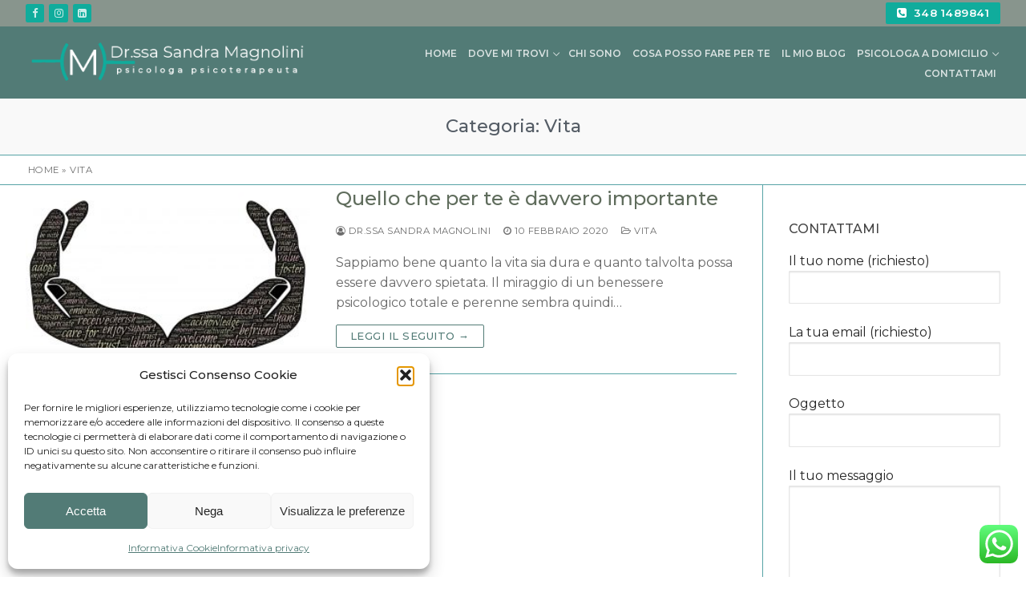

--- FILE ---
content_type: text/html; charset=UTF-8
request_url: https://www.psicologavallecamonica.it/blog-psicologia/vita/
body_size: 17825
content:
<!doctype html>
<html lang="it-IT" prefix="og: https://ogp.me/ns#">
<head>
<meta charset="UTF-8">
<meta name="viewport" content="width=device-width, initial-scale=1, maximum-scale=10.0, user-scalable=yes">
<link rel="profile" href="https://gmpg.org/xfn/11">
<style>img:is([sizes="auto" i], [sizes^="auto," i]) { contain-intrinsic-size: 3000px 1500px }</style>
<!-- Ottimizzazione per i motori di ricerca di Rank Math - https://rankmath.com/ -->
<title>Vita | Magnolini dr.ssa Sandra</title>
<meta name="robots" content="follow, index, max-snippet:-1, max-video-preview:-1, max-image-preview:large"/>
<link rel="canonical" href="https://www.psicologavallecamonica.it/blog-psicologia/vita/" />
<meta property="og:locale" content="it_IT" />
<meta property="og:type" content="article" />
<meta property="og:title" content="Vita | Magnolini dr.ssa Sandra" />
<meta property="og:url" content="https://www.psicologavallecamonica.it/blog-psicologia/vita/" />
<meta property="og:site_name" content="Magnolini dr.ssa Sandra" />
<meta property="og:image" content="https://www.psicologavallecamonica.it/wp-content/uploads/2019/02/Psicologa-provincia-di-Brescia.jpg" />
<meta property="og:image:secure_url" content="https://www.psicologavallecamonica.it/wp-content/uploads/2019/02/Psicologa-provincia-di-Brescia.jpg" />
<meta property="og:image:width" content="1450" />
<meta property="og:image:height" content="889" />
<meta property="og:image:type" content="image/jpeg" />
<meta name="twitter:card" content="summary_large_image" />
<meta name="twitter:title" content="Vita | Magnolini dr.ssa Sandra" />
<meta name="twitter:image" content="https://www.psicologavallecamonica.it/wp-content/uploads/2019/02/Psicologa-provincia-di-Brescia.jpg" />
<meta name="twitter:label1" content="Articoli" />
<meta name="twitter:data1" content="1" />
<script type="application/ld+json" class="rank-math-schema">{"@context":"https://schema.org","@graph":[{"@type":"MedicalBusiness","@id":"https://www.psicologavallecamonica.it/#organization","name":"Magnolini dr.ssa Sandra - Psicologa","url":"https://www.psicologavallecamonica.it","logo":{"@type":"ImageObject","@id":"https://www.psicologavallecamonica.it/#logo","url":"https://www.psicologavallecamonica.it/wp-content/uploads/2019/01/psicologa-in-Vallecamonica.png","contentUrl":"https://www.psicologavallecamonica.it/wp-content/uploads/2019/01/psicologa-in-Vallecamonica.png","caption":"Magnolini dr.ssa Sandra - Psicologa","inLanguage":"it-IT","width":"446","height":"90"},"openingHours":["Monday,Tuesday,Wednesday,Thursday,Friday,Saturday,Sunday 09:00-17:00"],"image":{"@id":"https://www.psicologavallecamonica.it/#logo"}},{"@type":"WebSite","@id":"https://www.psicologavallecamonica.it/#website","url":"https://www.psicologavallecamonica.it","name":"Magnolini dr.ssa Sandra - Psicologa","publisher":{"@id":"https://www.psicologavallecamonica.it/#organization"},"inLanguage":"it-IT"},{"@type":"BreadcrumbList","@id":"https://www.psicologavallecamonica.it/blog-psicologia/vita/#breadcrumb","itemListElement":[{"@type":"ListItem","position":"1","item":{"@id":"https://www.psicologavallecamonica.it","name":"Home"}},{"@type":"ListItem","position":"2","item":{"@id":"https://www.psicologavallecamonica.it/blog-psicologia/vita/","name":"Vita"}}]},{"@type":"CollectionPage","@id":"https://www.psicologavallecamonica.it/blog-psicologia/vita/#webpage","url":"https://www.psicologavallecamonica.it/blog-psicologia/vita/","name":"Vita | Magnolini dr.ssa Sandra","isPartOf":{"@id":"https://www.psicologavallecamonica.it/#website"},"inLanguage":"it-IT","breadcrumb":{"@id":"https://www.psicologavallecamonica.it/blog-psicologia/vita/#breadcrumb"}}]}</script>
<!-- /Rank Math WordPress SEO plugin -->
<link rel='dns-prefetch' href='//fonts.googleapis.com' />
<link rel='dns-prefetch' href='//www.googletagmanager.com' />
<link rel="alternate" type="application/rss+xml" title="Magnolini dr.ssa Sandra &raquo; Feed" href="https://www.psicologavallecamonica.it/feed/" />
<link rel="alternate" type="application/rss+xml" title="Magnolini dr.ssa Sandra &raquo; Feed dei commenti" href="https://www.psicologavallecamonica.it/comments/feed/" />
<link rel="alternate" type="application/rss+xml" title="Magnolini dr.ssa Sandra &raquo; Vita Feed della categoria" href="https://www.psicologavallecamonica.it/blog-psicologia/vita/feed/" />
<script type="text/javascript">
/* <![CDATA[ */
window._wpemojiSettings = {"baseUrl":"https:\/\/s.w.org\/images\/core\/emoji\/15.0.3\/72x72\/","ext":".png","svgUrl":"https:\/\/s.w.org\/images\/core\/emoji\/15.0.3\/svg\/","svgExt":".svg","source":{"concatemoji":"https:\/\/www.psicologavallecamonica.it\/wp-includes\/js\/wp-emoji-release.min.js?ver=6.7.4"}};
/*! This file is auto-generated */
!function(i,n){var o,s,e;function c(e){try{var t={supportTests:e,timestamp:(new Date).valueOf()};sessionStorage.setItem(o,JSON.stringify(t))}catch(e){}}function p(e,t,n){e.clearRect(0,0,e.canvas.width,e.canvas.height),e.fillText(t,0,0);var t=new Uint32Array(e.getImageData(0,0,e.canvas.width,e.canvas.height).data),r=(e.clearRect(0,0,e.canvas.width,e.canvas.height),e.fillText(n,0,0),new Uint32Array(e.getImageData(0,0,e.canvas.width,e.canvas.height).data));return t.every(function(e,t){return e===r[t]})}function u(e,t,n){switch(t){case"flag":return n(e,"\ud83c\udff3\ufe0f\u200d\u26a7\ufe0f","\ud83c\udff3\ufe0f\u200b\u26a7\ufe0f")?!1:!n(e,"\ud83c\uddfa\ud83c\uddf3","\ud83c\uddfa\u200b\ud83c\uddf3")&&!n(e,"\ud83c\udff4\udb40\udc67\udb40\udc62\udb40\udc65\udb40\udc6e\udb40\udc67\udb40\udc7f","\ud83c\udff4\u200b\udb40\udc67\u200b\udb40\udc62\u200b\udb40\udc65\u200b\udb40\udc6e\u200b\udb40\udc67\u200b\udb40\udc7f");case"emoji":return!n(e,"\ud83d\udc26\u200d\u2b1b","\ud83d\udc26\u200b\u2b1b")}return!1}function f(e,t,n){var r="undefined"!=typeof WorkerGlobalScope&&self instanceof WorkerGlobalScope?new OffscreenCanvas(300,150):i.createElement("canvas"),a=r.getContext("2d",{willReadFrequently:!0}),o=(a.textBaseline="top",a.font="600 32px Arial",{});return e.forEach(function(e){o[e]=t(a,e,n)}),o}function t(e){var t=i.createElement("script");t.src=e,t.defer=!0,i.head.appendChild(t)}"undefined"!=typeof Promise&&(o="wpEmojiSettingsSupports",s=["flag","emoji"],n.supports={everything:!0,everythingExceptFlag:!0},e=new Promise(function(e){i.addEventListener("DOMContentLoaded",e,{once:!0})}),new Promise(function(t){var n=function(){try{var e=JSON.parse(sessionStorage.getItem(o));if("object"==typeof e&&"number"==typeof e.timestamp&&(new Date).valueOf()<e.timestamp+604800&&"object"==typeof e.supportTests)return e.supportTests}catch(e){}return null}();if(!n){if("undefined"!=typeof Worker&&"undefined"!=typeof OffscreenCanvas&&"undefined"!=typeof URL&&URL.createObjectURL&&"undefined"!=typeof Blob)try{var e="postMessage("+f.toString()+"("+[JSON.stringify(s),u.toString(),p.toString()].join(",")+"));",r=new Blob([e],{type:"text/javascript"}),a=new Worker(URL.createObjectURL(r),{name:"wpTestEmojiSupports"});return void(a.onmessage=function(e){c(n=e.data),a.terminate(),t(n)})}catch(e){}c(n=f(s,u,p))}t(n)}).then(function(e){for(var t in e)n.supports[t]=e[t],n.supports.everything=n.supports.everything&&n.supports[t],"flag"!==t&&(n.supports.everythingExceptFlag=n.supports.everythingExceptFlag&&n.supports[t]);n.supports.everythingExceptFlag=n.supports.everythingExceptFlag&&!n.supports.flag,n.DOMReady=!1,n.readyCallback=function(){n.DOMReady=!0}}).then(function(){return e}).then(function(){var e;n.supports.everything||(n.readyCallback(),(e=n.source||{}).concatemoji?t(e.concatemoji):e.wpemoji&&e.twemoji&&(t(e.twemoji),t(e.wpemoji)))}))}((window,document),window._wpemojiSettings);
/* ]]> */
</script>
<!-- <link rel='stylesheet' id='cf7ic_style-css' href='https://www.psicologavallecamonica.it/wp-content/plugins/contact-form-7-image-captcha/css/cf7ic-style.css?ver=3.3.7' type='text/css' media='all' /> -->
<link rel="stylesheet" type="text/css" href="//www.psicologavallecamonica.it/wp-content/cache/wpfc-minified/kc5i8jx1/f8q24.css" media="all"/>
<style id='wp-emoji-styles-inline-css' type='text/css'>
img.wp-smiley, img.emoji {
display: inline !important;
border: none !important;
box-shadow: none !important;
height: 1em !important;
width: 1em !important;
margin: 0 0.07em !important;
vertical-align: -0.1em !important;
background: none !important;
padding: 0 !important;
}
</style>
<!-- <link rel='stylesheet' id='wp-block-library-css' href='https://www.psicologavallecamonica.it/wp-includes/css/dist/block-library/style.min.css?ver=6.7.4' type='text/css' media='all' /> -->
<!-- <link rel='stylesheet' id='font-awesome-css' href='https://www.psicologavallecamonica.it/wp-content/plugins/elementor/assets/lib/font-awesome/css/font-awesome.min.css?ver=4.7.0' type='text/css' media='all' /> -->
<link rel="stylesheet" type="text/css" href="//www.psicologavallecamonica.it/wp-content/cache/wpfc-minified/djlhhm2v/f8q24.css" media="all"/>
<style id='classic-theme-styles-inline-css' type='text/css'>
/*! This file is auto-generated */
.wp-block-button__link{color:#fff;background-color:#32373c;border-radius:9999px;box-shadow:none;text-decoration:none;padding:calc(.667em + 2px) calc(1.333em + 2px);font-size:1.125em}.wp-block-file__button{background:#32373c;color:#fff;text-decoration:none}
</style>
<style id='global-styles-inline-css' type='text/css'>
:root{--wp--preset--aspect-ratio--square: 1;--wp--preset--aspect-ratio--4-3: 4/3;--wp--preset--aspect-ratio--3-4: 3/4;--wp--preset--aspect-ratio--3-2: 3/2;--wp--preset--aspect-ratio--2-3: 2/3;--wp--preset--aspect-ratio--16-9: 16/9;--wp--preset--aspect-ratio--9-16: 9/16;--wp--preset--color--black: #000000;--wp--preset--color--cyan-bluish-gray: #abb8c3;--wp--preset--color--white: #ffffff;--wp--preset--color--pale-pink: #f78da7;--wp--preset--color--vivid-red: #cf2e2e;--wp--preset--color--luminous-vivid-orange: #ff6900;--wp--preset--color--luminous-vivid-amber: #fcb900;--wp--preset--color--light-green-cyan: #7bdcb5;--wp--preset--color--vivid-green-cyan: #00d084;--wp--preset--color--pale-cyan-blue: #8ed1fc;--wp--preset--color--vivid-cyan-blue: #0693e3;--wp--preset--color--vivid-purple: #9b51e0;--wp--preset--gradient--vivid-cyan-blue-to-vivid-purple: linear-gradient(135deg,rgba(6,147,227,1) 0%,rgb(155,81,224) 100%);--wp--preset--gradient--light-green-cyan-to-vivid-green-cyan: linear-gradient(135deg,rgb(122,220,180) 0%,rgb(0,208,130) 100%);--wp--preset--gradient--luminous-vivid-amber-to-luminous-vivid-orange: linear-gradient(135deg,rgba(252,185,0,1) 0%,rgba(255,105,0,1) 100%);--wp--preset--gradient--luminous-vivid-orange-to-vivid-red: linear-gradient(135deg,rgba(255,105,0,1) 0%,rgb(207,46,46) 100%);--wp--preset--gradient--very-light-gray-to-cyan-bluish-gray: linear-gradient(135deg,rgb(238,238,238) 0%,rgb(169,184,195) 100%);--wp--preset--gradient--cool-to-warm-spectrum: linear-gradient(135deg,rgb(74,234,220) 0%,rgb(151,120,209) 20%,rgb(207,42,186) 40%,rgb(238,44,130) 60%,rgb(251,105,98) 80%,rgb(254,248,76) 100%);--wp--preset--gradient--blush-light-purple: linear-gradient(135deg,rgb(255,206,236) 0%,rgb(152,150,240) 100%);--wp--preset--gradient--blush-bordeaux: linear-gradient(135deg,rgb(254,205,165) 0%,rgb(254,45,45) 50%,rgb(107,0,62) 100%);--wp--preset--gradient--luminous-dusk: linear-gradient(135deg,rgb(255,203,112) 0%,rgb(199,81,192) 50%,rgb(65,88,208) 100%);--wp--preset--gradient--pale-ocean: linear-gradient(135deg,rgb(255,245,203) 0%,rgb(182,227,212) 50%,rgb(51,167,181) 100%);--wp--preset--gradient--electric-grass: linear-gradient(135deg,rgb(202,248,128) 0%,rgb(113,206,126) 100%);--wp--preset--gradient--midnight: linear-gradient(135deg,rgb(2,3,129) 0%,rgb(40,116,252) 100%);--wp--preset--font-size--small: 13px;--wp--preset--font-size--medium: 20px;--wp--preset--font-size--large: 36px;--wp--preset--font-size--x-large: 42px;--wp--preset--spacing--20: 0.44rem;--wp--preset--spacing--30: 0.67rem;--wp--preset--spacing--40: 1rem;--wp--preset--spacing--50: 1.5rem;--wp--preset--spacing--60: 2.25rem;--wp--preset--spacing--70: 3.38rem;--wp--preset--spacing--80: 5.06rem;--wp--preset--shadow--natural: 6px 6px 9px rgba(0, 0, 0, 0.2);--wp--preset--shadow--deep: 12px 12px 50px rgba(0, 0, 0, 0.4);--wp--preset--shadow--sharp: 6px 6px 0px rgba(0, 0, 0, 0.2);--wp--preset--shadow--outlined: 6px 6px 0px -3px rgba(255, 255, 255, 1), 6px 6px rgba(0, 0, 0, 1);--wp--preset--shadow--crisp: 6px 6px 0px rgba(0, 0, 0, 1);}:where(.is-layout-flex){gap: 0.5em;}:where(.is-layout-grid){gap: 0.5em;}body .is-layout-flex{display: flex;}.is-layout-flex{flex-wrap: wrap;align-items: center;}.is-layout-flex > :is(*, div){margin: 0;}body .is-layout-grid{display: grid;}.is-layout-grid > :is(*, div){margin: 0;}:where(.wp-block-columns.is-layout-flex){gap: 2em;}:where(.wp-block-columns.is-layout-grid){gap: 2em;}:where(.wp-block-post-template.is-layout-flex){gap: 1.25em;}:where(.wp-block-post-template.is-layout-grid){gap: 1.25em;}.has-black-color{color: var(--wp--preset--color--black) !important;}.has-cyan-bluish-gray-color{color: var(--wp--preset--color--cyan-bluish-gray) !important;}.has-white-color{color: var(--wp--preset--color--white) !important;}.has-pale-pink-color{color: var(--wp--preset--color--pale-pink) !important;}.has-vivid-red-color{color: var(--wp--preset--color--vivid-red) !important;}.has-luminous-vivid-orange-color{color: var(--wp--preset--color--luminous-vivid-orange) !important;}.has-luminous-vivid-amber-color{color: var(--wp--preset--color--luminous-vivid-amber) !important;}.has-light-green-cyan-color{color: var(--wp--preset--color--light-green-cyan) !important;}.has-vivid-green-cyan-color{color: var(--wp--preset--color--vivid-green-cyan) !important;}.has-pale-cyan-blue-color{color: var(--wp--preset--color--pale-cyan-blue) !important;}.has-vivid-cyan-blue-color{color: var(--wp--preset--color--vivid-cyan-blue) !important;}.has-vivid-purple-color{color: var(--wp--preset--color--vivid-purple) !important;}.has-black-background-color{background-color: var(--wp--preset--color--black) !important;}.has-cyan-bluish-gray-background-color{background-color: var(--wp--preset--color--cyan-bluish-gray) !important;}.has-white-background-color{background-color: var(--wp--preset--color--white) !important;}.has-pale-pink-background-color{background-color: var(--wp--preset--color--pale-pink) !important;}.has-vivid-red-background-color{background-color: var(--wp--preset--color--vivid-red) !important;}.has-luminous-vivid-orange-background-color{background-color: var(--wp--preset--color--luminous-vivid-orange) !important;}.has-luminous-vivid-amber-background-color{background-color: var(--wp--preset--color--luminous-vivid-amber) !important;}.has-light-green-cyan-background-color{background-color: var(--wp--preset--color--light-green-cyan) !important;}.has-vivid-green-cyan-background-color{background-color: var(--wp--preset--color--vivid-green-cyan) !important;}.has-pale-cyan-blue-background-color{background-color: var(--wp--preset--color--pale-cyan-blue) !important;}.has-vivid-cyan-blue-background-color{background-color: var(--wp--preset--color--vivid-cyan-blue) !important;}.has-vivid-purple-background-color{background-color: var(--wp--preset--color--vivid-purple) !important;}.has-black-border-color{border-color: var(--wp--preset--color--black) !important;}.has-cyan-bluish-gray-border-color{border-color: var(--wp--preset--color--cyan-bluish-gray) !important;}.has-white-border-color{border-color: var(--wp--preset--color--white) !important;}.has-pale-pink-border-color{border-color: var(--wp--preset--color--pale-pink) !important;}.has-vivid-red-border-color{border-color: var(--wp--preset--color--vivid-red) !important;}.has-luminous-vivid-orange-border-color{border-color: var(--wp--preset--color--luminous-vivid-orange) !important;}.has-luminous-vivid-amber-border-color{border-color: var(--wp--preset--color--luminous-vivid-amber) !important;}.has-light-green-cyan-border-color{border-color: var(--wp--preset--color--light-green-cyan) !important;}.has-vivid-green-cyan-border-color{border-color: var(--wp--preset--color--vivid-green-cyan) !important;}.has-pale-cyan-blue-border-color{border-color: var(--wp--preset--color--pale-cyan-blue) !important;}.has-vivid-cyan-blue-border-color{border-color: var(--wp--preset--color--vivid-cyan-blue) !important;}.has-vivid-purple-border-color{border-color: var(--wp--preset--color--vivid-purple) !important;}.has-vivid-cyan-blue-to-vivid-purple-gradient-background{background: var(--wp--preset--gradient--vivid-cyan-blue-to-vivid-purple) !important;}.has-light-green-cyan-to-vivid-green-cyan-gradient-background{background: var(--wp--preset--gradient--light-green-cyan-to-vivid-green-cyan) !important;}.has-luminous-vivid-amber-to-luminous-vivid-orange-gradient-background{background: var(--wp--preset--gradient--luminous-vivid-amber-to-luminous-vivid-orange) !important;}.has-luminous-vivid-orange-to-vivid-red-gradient-background{background: var(--wp--preset--gradient--luminous-vivid-orange-to-vivid-red) !important;}.has-very-light-gray-to-cyan-bluish-gray-gradient-background{background: var(--wp--preset--gradient--very-light-gray-to-cyan-bluish-gray) !important;}.has-cool-to-warm-spectrum-gradient-background{background: var(--wp--preset--gradient--cool-to-warm-spectrum) !important;}.has-blush-light-purple-gradient-background{background: var(--wp--preset--gradient--blush-light-purple) !important;}.has-blush-bordeaux-gradient-background{background: var(--wp--preset--gradient--blush-bordeaux) !important;}.has-luminous-dusk-gradient-background{background: var(--wp--preset--gradient--luminous-dusk) !important;}.has-pale-ocean-gradient-background{background: var(--wp--preset--gradient--pale-ocean) !important;}.has-electric-grass-gradient-background{background: var(--wp--preset--gradient--electric-grass) !important;}.has-midnight-gradient-background{background: var(--wp--preset--gradient--midnight) !important;}.has-small-font-size{font-size: var(--wp--preset--font-size--small) !important;}.has-medium-font-size{font-size: var(--wp--preset--font-size--medium) !important;}.has-large-font-size{font-size: var(--wp--preset--font-size--large) !important;}.has-x-large-font-size{font-size: var(--wp--preset--font-size--x-large) !important;}
:where(.wp-block-post-template.is-layout-flex){gap: 1.25em;}:where(.wp-block-post-template.is-layout-grid){gap: 1.25em;}
:where(.wp-block-columns.is-layout-flex){gap: 2em;}:where(.wp-block-columns.is-layout-grid){gap: 2em;}
:root :where(.wp-block-pullquote){font-size: 1.5em;line-height: 1.6;}
</style>
<!-- <link rel='stylesheet' id='ccw_main_css-css' href='https://www.psicologavallecamonica.it/wp-content/plugins/click-to-chat-for-whatsapp/prev/assets/css/mainstyles.css?ver=4.35' type='text/css' media='all' /> -->
<!-- <link rel='stylesheet' id='contact-form-7-css' href='https://www.psicologavallecamonica.it/wp-content/plugins/contact-form-7/includes/css/styles.css?ver=6.1.4' type='text/css' media='all' /> -->
<!-- <link rel='stylesheet' id='widgetopts-styles-css' href='https://www.psicologavallecamonica.it/wp-content/plugins/widget-options/assets/css/widget-options.css?ver=4.1.3' type='text/css' media='all' /> -->
<!-- <link rel='stylesheet' id='cmplz-general-css' href='https://www.psicologavallecamonica.it/wp-content/plugins/complianz-gdpr/assets/css/cookieblocker.min.css?ver=1765899540' type='text/css' media='all' /> -->
<!-- <link rel='stylesheet' id='wpcw-css' href='https://www.psicologavallecamonica.it/wp-content/plugins/contact-widgets/assets/css/style.min.css?ver=1.0.1' type='text/css' media='all' /> -->
<link rel="stylesheet" type="text/css" href="//www.psicologavallecamonica.it/wp-content/cache/wpfc-minified/e1vr3mo9/f9wd1.css" media="all"/>
<link rel='stylesheet' id='customify-google-font-css' href='//fonts.googleapis.com/css?family=Montserrat%3A100%2C100i%2C200%2C200i%2C300%2C300i%2C400%2C400i%2C500%2C500i%2C600%2C600i%2C700%2C700i%2C800%2C800i%2C900%2C900i&#038;display=swap&#038;ver=0.4.13' type='text/css' media='all' />
<!-- <link rel='stylesheet' id='customify-style-css' href='https://www.psicologavallecamonica.it/wp-content/themes/customify/style.min.css?ver=0.4.13' type='text/css' media='all' /> -->
<link rel="stylesheet" type="text/css" href="//www.psicologavallecamonica.it/wp-content/cache/wpfc-minified/6ls1wjku/f8q24.css" media="all"/>
<style id='customify-style-inline-css' type='text/css'>
.customify-container, .layout-contained, .site-framed .site, .site-boxed .site { max-width: 1400px; } .main-layout-content .entry-content > .alignwide { width: calc( 1400px - 4em ); max-width: 100vw;  }.header-top .header--row-inner,body:not(.fl-builder-edit) .button,body:not(.fl-builder-edit) button:not(.menu-mobile-toggle, .components-button, .customize-partial-edit-shortcut-button),body:not(.fl-builder-edit) input[type="button"]:not(.ed_button),button.button,input[type="button"]:not(.ed_button, .components-button, .customize-partial-edit-shortcut-button),input[type="reset"]:not(.components-button, .customize-partial-edit-shortcut-button),input[type="submit"]:not(.components-button, .customize-partial-edit-shortcut-button),.pagination .nav-links > *:hover,.pagination .nav-links span,.nav-menu-desktop.style-full-height .primary-menu-ul > li.current-menu-item > a,.nav-menu-desktop.style-full-height .primary-menu-ul > li.current-menu-ancestor > a,.nav-menu-desktop.style-full-height .primary-menu-ul > li > a:hover,.posts-layout .readmore-button:hover{    background-color: #527b76;}.posts-layout .readmore-button {color: #527b76;}.pagination .nav-links > *:hover,.pagination .nav-links span,.entry-single .tags-links a:hover,.entry-single .cat-links a:hover,.posts-layout .readmore-button,.posts-layout .readmore-button:hover{    border-color: #527b76;}.customify-builder-btn{    background-color: #bcbcbc;}body{    color: #686868;}abbr, acronym {    border-bottom-color: #686868;}a                {                    color: #243504;}a:hover,a:focus,.link-meta:hover, .link-meta a:hover{    color: #111111;}h2 + h3,.comments-area h2 + .comments-title,.h2 + h3,.comments-area .h2 + .comments-title,.page-breadcrumb {    border-top-color: #56a3a6;}blockquote,.site-content .widget-area .menu li.current-menu-item > a:before{    border-left-color: #56a3a6;}@media screen and (min-width: 64em) {    .comment-list .children li.comment {        border-left-color: #56a3a6;    }    .comment-list .children li.comment:after {        background-color: #56a3a6;    }}.page-titlebar, .page-breadcrumb,.posts-layout .entry-inner {    border-bottom-color: #56a3a6;}.header-search-form .search-field,.entry-content .page-links a,.header-search-modal,.pagination .nav-links > *,.entry-footer .tags-links a, .entry-footer .cat-links a,.search .content-area article,.site-content .widget-area .menu li.current-menu-item > a,.posts-layout .entry-inner,.post-navigation .nav-links,article.comment .comment-meta,.widget-area .widget_pages li a, .widget-area .widget_categories li a, .widget-area .widget_archive li a, .widget-area .widget_meta li a, .widget-area .widget_nav_menu li a, .widget-area .widget_product_categories li a, .widget-area .widget_recent_entries li a, .widget-area .widget_rss li a,.widget-area .widget_recent_comments li{    border-color: #56a3a6;}.header-search-modal::before {    border-top-color: #56a3a6;    border-left-color: #56a3a6;}@media screen and (min-width: 48em) {    .content-sidebar.sidebar_vertical_border .content-area {        border-right-color: #56a3a6;    }    .sidebar-content.sidebar_vertical_border .content-area {        border-left-color: #56a3a6;    }    .sidebar-sidebar-content.sidebar_vertical_border .sidebar-primary {        border-right-color: #56a3a6;    }    .sidebar-sidebar-content.sidebar_vertical_border .sidebar-secondary {        border-right-color: #56a3a6;    }    .content-sidebar-sidebar.sidebar_vertical_border .sidebar-primary {        border-left-color: #56a3a6;    }    .content-sidebar-sidebar.sidebar_vertical_border .sidebar-secondary {        border-left-color: #56a3a6;    }    .sidebar-content-sidebar.sidebar_vertical_border .content-area {        border-left-color: #56a3a6;        border-right-color: #56a3a6;    }    .sidebar-content-sidebar.sidebar_vertical_border .content-area {        border-left-color: #56a3a6;        border-right-color: #56a3a6;    }}article.comment .comment-post-author {background: #6d6d6d;}.pagination .nav-links > *,.link-meta,.link-meta a,.color-meta,.entry-single .tags-links:before,.entry-single .cats-links:before{    color: #6d6d6d;}h1, h2, h3, h4, h5, h6 { color: #606d5d;}.site-content .widget-title { color: #444444;}body {font-family: "Montserrat";font-weight: italic;}h1, h2, h3, h4, h5, h6, .h1, .h2, .h3, .h4, .h5, .h6 {font-family: "Montserrat";font-weight: 500;}.site-branding .site-title, .site-branding .site-title a {font-family: "Montserrat";font-weight: 100;}#page-cover {background-image: url("https://www.psicologavallecamonica.it/wp-content/themes/customify/assets/images/default-cover.jpg");}.header--row:not(.header--transparent).header-top .header--row-inner  {background-color: #88958d;} .header--row:not(.header--transparent).header-main .header--row-inner  {background-color: #527b76;} .sub-menu .li-duplicator {display:none !important;}.header-search_icon-item .header-search-modal  {border-style: solid;} .header-search_icon-item .search-field  {border-style: solid;} .dark-mode .header-search_box-item .search-form-fields, .header-search_box-item .search-form-fields  {border-style: solid;} .nav-menu-desktop.style-border-bottom .primary-menu-ul > li:hover > a .link-before:before,                 .nav-menu-desktop.style-border-bottom .primary-menu-ul > li.current-menu-item > a .link-before:before,                 .nav-menu-desktop.style-border-bottom .primary-menu-ul > li.current-menu-ancestor > a .link-before:before,                .nav-menu-desktop.style-border-top .primary-menu-ul > li:hover > a .link-before:before,                .nav-menu-desktop.style-border-top .primary-menu-ul > li.current-menu-item > a .link-before:before,                 .nav-menu-desktop.style-border-top .primary-menu-ul > li.current-menu-ancestor > a .link-before:before                { background-color: #10ac9c; }.builder-item--primary-menu .nav-menu-desktop .primary-menu-ul > li > a,.builder-item-sidebar .primary-menu-sidebar .primary-menu-ul > li > a {font-size: 12px;}a.item--button  {background-color: #10ac9c;} .header-social-icons.customify-builder-social-icons.color-custom li a {background-color: #10ac9c;}body  {background-color: #FFFFFF;} .site-content .content-area  {background-color: #FFFFFF;} /* CSS for desktop */#page-cover {text-align: center;}#page-cover .page-cover-inner {min-height: 218px;}#page-titlebar {text-align: center;}.header--row.header-top .customify-grid, .header--row.header-top .style-full-height .primary-menu-ul > li > a {min-height: 33px;}.header--row.header-main .customify-grid, .header--row.header-main .style-full-height .primary-menu-ul > li > a {min-height: 90px;}.header--row.header-bottom .customify-grid, .header--row.header-bottom .style-full-height .primary-menu-ul > li > a {min-height: 55px;}.site-header .site-branding img { max-width: 400px; } .site-header .cb-row--mobile .site-branding img { width: 400px; }.header--row .builder-first--logo {text-align: left;}.header--row .builder-first--nav-icon {text-align: right;}.header-search_icon-item .search-submit {margin-left: -40px;}.header-search_box-item .search-submit{margin-left: -40px;} .header-search_box-item .woo_bootster_search .search-submit{margin-left: -40px;} .header-search_box-item .header-search-form button.search-submit{margin-left:-40px;}.builder-item--primary-menu .nav-menu-desktop .primary-menu-ul > li > a  {padding-top: 3px;padding-right: 5px;padding-bottom: 3px;padding-left: 5px;} .header--row .builder-first--primary-menu {text-align: right;}.header--row .builder-first--button {text-align: right;}.footer--row .builder-item--footer-2, .builder-item.builder-item--group .item--inner.builder-item--footer-2 {margin-top: 41px;}.footer--row .builder-item--footer-3, .builder-item.builder-item--group .item--inner.builder-item--footer-3 {margin-top: 82px;}.footer--row .builder-item--footer-6, .builder-item.builder-item--group .item--inner.builder-item--footer-6 {margin-top: 45px;}/* CSS for tablet */@media screen and (max-width: 1024px) { #page-cover .page-cover-inner {min-height: 250px;}.header--row .builder-first--nav-icon {text-align: right;}.header-search_icon-item .search-submit {margin-left: -40px;}.header-search_box-item .search-submit{margin-left: -40px;} .header-search_box-item .woo_bootster_search .search-submit{margin-left: -40px;} .header-search_box-item .header-search-form button.search-submit{margin-left:-40px;} }/* CSS for mobile */@media screen and (max-width: 568px) { #page-cover .page-cover-inner {min-height: 200px;}.header--row.header-top .customify-grid, .header--row.header-top .style-full-height .primary-menu-ul > li > a {min-height: 33px;}.header--row .builder-first--nav-icon {text-align: right;}.header-search_icon-item .search-submit {margin-left: -40px;}.header-search_box-item .search-submit{margin-left: -40px;} .header-search_box-item .woo_bootster_search .search-submit{margin-left: -40px;} .header-search_box-item .header-search-form button.search-submit{margin-left:-40px;}.header--row .builder-first--primary-menu {text-align: right;}.header--row .builder-first--button {text-align: right;}.footer--row .builder-item--footer-1, .builder-item.builder-item--group .item--inner.builder-item--footer-1 {margin-bottom: -68px;} }
</style>
<script src='//www.psicologavallecamonica.it/wp-content/cache/wpfc-minified/9jo71wxo/f8q24.js' type="text/javascript"></script>
<!-- <script type="text/javascript" src="https://www.psicologavallecamonica.it/wp-includes/js/jquery/jquery.min.js?ver=3.7.1" id="jquery-core-js"></script> -->
<!-- <script type="text/javascript" src="https://www.psicologavallecamonica.it/wp-includes/js/jquery/jquery-migrate.min.js?ver=3.4.1" id="jquery-migrate-js"></script> -->
<link rel="https://api.w.org/" href="https://www.psicologavallecamonica.it/wp-json/" /><link rel="alternate" title="JSON" type="application/json" href="https://www.psicologavallecamonica.it/wp-json/wp/v2/categories/95" /><link rel="EditURI" type="application/rsd+xml" title="RSD" href="https://www.psicologavallecamonica.it/xmlrpc.php?rsd" />
<meta name="generator" content="WordPress 6.7.4" />
<meta name="generator" content="Site Kit by Google 1.170.0" />			<style>.cmplz-hidden {
display: none !important;
}</style><meta name="generator" content="Elementor 3.34.1; features: additional_custom_breakpoints; settings: css_print_method-external, google_font-enabled, font_display-auto">
<style>
.e-con.e-parent:nth-of-type(n+4):not(.e-lazyloaded):not(.e-no-lazyload),
.e-con.e-parent:nth-of-type(n+4):not(.e-lazyloaded):not(.e-no-lazyload) * {
background-image: none !important;
}
@media screen and (max-height: 1024px) {
.e-con.e-parent:nth-of-type(n+3):not(.e-lazyloaded):not(.e-no-lazyload),
.e-con.e-parent:nth-of-type(n+3):not(.e-lazyloaded):not(.e-no-lazyload) * {
background-image: none !important;
}
}
@media screen and (max-height: 640px) {
.e-con.e-parent:nth-of-type(n+2):not(.e-lazyloaded):not(.e-no-lazyload),
.e-con.e-parent:nth-of-type(n+2):not(.e-lazyloaded):not(.e-no-lazyload) * {
background-image: none !important;
}
}
</style>
<link rel="icon" href="https://www.psicologavallecamonica.it/wp-content/uploads/2019/01/cropped-psicologa-Valcamonica-32x32.png" sizes="32x32" />
<link rel="icon" href="https://www.psicologavallecamonica.it/wp-content/uploads/2019/01/cropped-psicologa-Valcamonica-192x192.png" sizes="192x192" />
<link rel="apple-touch-icon" href="https://www.psicologavallecamonica.it/wp-content/uploads/2019/01/cropped-psicologa-Valcamonica-180x180.png" />
<meta name="msapplication-TileImage" content="https://www.psicologavallecamonica.it/wp-content/uploads/2019/01/cropped-psicologa-Valcamonica-270x270.png" />
<style type="text/css" id="wp-custom-css">
#main {
padding-top: 0.1em;
padding-bottom: 0.4em;
}
.footer--row-inner.dark-mode a:not(.button) {
font-size: 14px;
}
.widget-title {
margin-bottom: 15px;
}
.page-titlebar .titlebar-title {
color: #555d66;
}		</style>
</head>
<body data-rsssl=1 data-cmplz=1 class="archive category category-vita category-95 wp-custom-logo hfeed content-sidebar main-layout-content-sidebar sidebar_vertical_border site-full-width menu_sidebar_slide_left elementor-default elementor-kit-987">
<div id="page" class="site box-shadow">
<a class="skip-link screen-reader-text" href="#site-content">Vai al contenuto</a>
<a class="close is-size-medium  close-panel close-sidebar-panel" href="#">
<span class="hamburger hamburger--squeeze is-active">
<span class="hamburger-box">
<span class="hamburger-inner"><span class="screen-reader-text">Menu</span></span>
</span>
</span>
<span class="screen-reader-text">Chiudi</span>
</a><header id="masthead" class="site-header header-"><div id="masthead-inner" class="site-header-inner">							<div  class="header-top header--row layout-fullwidth"  id="cb-row--header-top"  data-row-id="top"  data-show-on="desktop mobile">
<div class="header--row-inner header-top-inner dark-mode">
<div class="customify-container">
<div class="customify-grid cb-row--desktop hide-on-mobile hide-on-tablet customify-grid-middle"><div class="customify-col-2_md-2_sm-2 builder-item builder-first--social-icons" data-push-left=""><div class="item--inner builder-item--social-icons" data-section="header_social_icons" data-item-id="social-icons" ><ul class="header-social-icons customify-builder-social-icons color-custom"><li><a class="social-icon-facebook shape-rounded" rel="nofollow noopener" target="_blank" href="https://www.facebook.com/Psicologa-Provaglio-dIseo-e-Piancogno-Dottsa-S-Magnolini--366117996872714/" aria-label="Facebook"><i class="social-icon fa fa-facebook" title="Facebook"></i></a></li><li><a class="social-icon-instagram shape-rounded" rel="nofollow noopener" target="_blank" href="https://www.instagram.com/sandramagnolini/" aria-label="Instagram"><i class="social-icon fa fa-instagram" title="Instagram"></i></a></li><li><a class="social-icon-linkedin-square shape-rounded" rel="nofollow noopener" target="_blank" href="https://www.linkedin.com/in/sandra-magnolini-0a42833a/" aria-label="Linkedin"><i class="social-icon fa fa-linkedin-square" title="Linkedin"></i></a></li></ul></div></div><div class="customify-col-3_md-3_sm-3 builder-item builder-first--button" data-push-left="off-7"><div class="item--inner builder-item--button" data-section="header_button" data-item-id="button" ><a target="_blank"  href="tel:00393481489841" class="item--button customify-btn customify-builder-btn is-icon-before"><i class="fa fa-phone-square"></i> 348 1489841</a></div></div></div><div class="cb-row--mobile hide-on-desktop customify-grid customify-grid-middle"><div class="customify-col-7_md-7_sm-7 builder-item builder-first--button" data-push-left="off-5"><div class="item--inner builder-item--button" data-section="header_button" data-item-id="button" ><a target="_blank"  href="tel:00393481489841" class="item--button customify-btn customify-builder-btn is-icon-before"><i class="fa fa-phone-square"></i> 348 1489841</a></div></div></div>									</div>
</div>
</div>
<div  class="header-main header--row layout-fullwidth"  id="cb-row--header-main"  data-row-id="main"  data-show-on="desktop mobile">
<div class="header--row-inner header-main-inner dark-mode">
<div class="customify-container">
<div class="customify-grid cb-row--desktop hide-on-mobile hide-on-tablet customify-grid-middle"><div class="customify-col-4_md-4_sm-4 builder-item builder-first--logo" data-push-left=""><div class="item--inner builder-item--logo" data-section="title_tagline" data-item-id="logo" >		<div class="site-branding logo-top">
<a href="https://www.psicologavallecamonica.it/" class="logo-link" rel="home" itemprop="url">
<img class="site-img-logo" src="https://www.psicologavallecamonica.it/wp-content/uploads/2019/01/psicologa-in-Vallecamonica.png" alt="Magnolini dr.ssa Sandra">
</a>
</div><!-- .site-branding -->
</div></div><div class="customify-col-8_md-8_sm-8 builder-item builder-first--primary-menu" data-push-left=""><div class="item--inner builder-item--primary-menu has_menu" data-section="header_menu_primary" data-item-id="primary-menu" ><nav  id="site-navigation-main-desktop" class="site-navigation primary-menu primary-menu-main nav-menu-desktop primary-menu-desktop style-border-bottom"><ul id="menu-menu-1" class="primary-menu-ul menu nav-menu"><li id="menu-item--main-desktop-175" class="menu-item menu-item-type-custom menu-item-object-custom menu-item-home menu-item-175"><a href="https://www.psicologavallecamonica.it/"><span class="link-before">Home</span></a></li>
<li id="menu-item--main-desktop-180" class="menu-item menu-item-type-post_type menu-item-object-page menu-item-has-children menu-item-180"><a href="https://www.psicologavallecamonica.it/dove-sono/"><span class="link-before">Dove mi trovi<span class="nav-icon-angle">&nbsp;</span></span></a>
<ul class="sub-menu sub-lv-0">
<li id="menu-item--main-desktop-181" class="menu-item menu-item-type-post_type menu-item-object-page menu-item-181"><a href="https://www.psicologavallecamonica.it/dove-sono/studio-psicologia-piancogno/"><span class="link-before">Studio di Piancogno (BS)</span></a></li>
<li id="menu-item--main-desktop-182" class="menu-item menu-item-type-post_type menu-item-object-page menu-item-182"><a href="https://www.psicologavallecamonica.it/dove-sono/studio-psicologia-provaglio-iseo-brescia/"><span class="link-before">Studio di Provaglio d’Iseo (BS)</span></a></li>
</ul>
</li>
<li id="menu-item--main-desktop-177" class="menu-item menu-item-type-post_type menu-item-object-page menu-item-177"><a href="https://www.psicologavallecamonica.it/drssa-sandra-magnolini/"><span class="link-before">Chi Sono</span></a></li>
<li id="menu-item--main-desktop-179" class="menu-item menu-item-type-post_type menu-item-object-page menu-item-179"><a href="https://www.psicologavallecamonica.it/servizi-psicologici-brescia/"><span class="link-before">Cosa posso fare per te</span></a></li>
<li id="menu-item--main-desktop-176" class="menu-item menu-item-type-post_type menu-item-object-page current_page_parent menu-item-176"><a href="https://www.psicologavallecamonica.it/blog-psicologia-fobie/"><span class="link-before">Il mio blog</span></a></li>
<li id="menu-item--main-desktop-226" class="menu-item menu-item-type-post_type menu-item-object-page menu-item-has-children menu-item-226"><a href="https://www.psicologavallecamonica.it/psicologa-a-domicilio/"><span class="link-before">Psicologa a domicilio<span class="nav-icon-angle">&nbsp;</span></span></a>
<ul class="sub-menu sub-lv-0">
<li id="menu-item--main-desktop-313" class="menu-item menu-item-type-post_type menu-item-object-page menu-item-313"><a href="https://www.psicologavallecamonica.it/psicologa-a-domicilio/psicologa-a-provaglio-diseo/"><span class="link-before">Psicologa a Provaglio d&#8217;Iseo</span></a></li>
<li id="menu-item--main-desktop-312" class="menu-item menu-item-type-post_type menu-item-object-page menu-item-312"><a href="https://www.psicologavallecamonica.it/psicologa-a-domicilio/psicologa-ad-iseo/"><span class="link-before">Psicologa ad Iseo</span></a></li>
<li id="menu-item--main-desktop-316" class="menu-item menu-item-type-post_type menu-item-object-page menu-item-316"><a href="https://www.psicologavallecamonica.it/psicologa-a-domicilio/psicologa-a-cazzago-san-martino/"><span class="link-before">Psicologa a Cazzago San Martino</span></a></li>
<li id="menu-item--main-desktop-314" class="menu-item menu-item-type-post_type menu-item-object-page menu-item-314"><a href="https://www.psicologavallecamonica.it/psicologa-a-domicilio/psicologa-a-passirano/"><span class="link-before">Psicologa a Passirano</span></a></li>
<li id="menu-item--main-desktop-315" class="menu-item menu-item-type-post_type menu-item-object-page menu-item-315"><a href="https://www.psicologavallecamonica.it/psicologa-a-domicilio/psicologa-a-rovato/"><span class="link-before">Psicologa a Rovato</span></a></li>
<li id="menu-item--main-desktop-311" class="menu-item menu-item-type-post_type menu-item-object-page menu-item-311"><a href="https://www.psicologavallecamonica.it/psicologa-a-domicilio/psicologa-ad-ome/"><span class="link-before">Psicologa ad Ome</span></a></li>
</ul>
</li>
<li id="menu-item--main-desktop-178" class="menu-item menu-item-type-post_type menu-item-object-page menu-item-178"><a href="https://www.psicologavallecamonica.it/contatti-psicologi-brescia/"><span class="link-before">Contattami</span></a></li>
</ul></nav></div></div></div><div class="cb-row--mobile hide-on-desktop customify-grid customify-grid-middle"><div class="customify-col-10_md-10_sm-10 builder-item builder-first--logo" data-push-left=""><div class="item--inner builder-item--logo" data-section="title_tagline" data-item-id="logo" >		<div class="site-branding logo-top">
<a href="https://www.psicologavallecamonica.it/" class="logo-link" rel="home" itemprop="url">
<img class="site-img-logo" src="https://www.psicologavallecamonica.it/wp-content/uploads/2019/01/psicologa-in-Vallecamonica.png" alt="Magnolini dr.ssa Sandra">
</a>
</div><!-- .site-branding -->
</div></div><div class="customify-col-2_md-2_sm-2 builder-item builder-first--nav-icon" data-push-left=""><div class="item--inner builder-item--nav-icon" data-section="header_menu_icon" data-item-id="nav-icon" >		<button type="button" class="menu-mobile-toggle item-button is-size-desktop-medium is-size-tablet-medium is-size-mobile-medium"  aria-label="nav icon">
<span class="hamburger hamburger--squeeze">
<span class="hamburger-box">
<span class="hamburger-inner"></span>
</span>
</span>
<span class="nav-icon--label hide-on-tablet hide-on-mobile">Menu</span></button>
</div></div></div>									</div>
</div>
</div>
<div id="header-menu-sidebar" class="header-menu-sidebar menu-sidebar-panel dark-mode"><div id="header-menu-sidebar-bg" class="header-menu-sidebar-bg"><div id="header-menu-sidebar-inner" class="header-menu-sidebar-inner"><div class="builder-item-sidebar mobile-item--primary-menu mobile-item--menu "><div class="item--inner" data-item-id="primary-menu" data-section="header_menu_primary"><nav  id="site-navigation-sidebar-mobile" class="site-navigation primary-menu primary-menu-sidebar nav-menu-mobile primary-menu-mobile style-border-bottom"><ul id="menu-menu-1" class="primary-menu-ul menu nav-menu"><li id="menu-item--sidebar-mobile-175" class="menu-item menu-item-type-custom menu-item-object-custom menu-item-home menu-item-175"><a href="https://www.psicologavallecamonica.it/"><span class="link-before">Home</span></a></li>
<li id="menu-item--sidebar-mobile-180" class="menu-item menu-item-type-post_type menu-item-object-page menu-item-has-children menu-item-180"><a href="https://www.psicologavallecamonica.it/dove-sono/"><span class="link-before">Dove mi trovi<span class="nav-icon-angle">&nbsp;</span></span></a>
<ul class="sub-menu sub-lv-0">
<li id="menu-item--sidebar-mobile-181" class="menu-item menu-item-type-post_type menu-item-object-page menu-item-181"><a href="https://www.psicologavallecamonica.it/dove-sono/studio-psicologia-piancogno/"><span class="link-before">Studio di Piancogno (BS)</span></a></li>
<li id="menu-item--sidebar-mobile-182" class="menu-item menu-item-type-post_type menu-item-object-page menu-item-182"><a href="https://www.psicologavallecamonica.it/dove-sono/studio-psicologia-provaglio-iseo-brescia/"><span class="link-before">Studio di Provaglio d’Iseo (BS)</span></a></li>
</ul>
</li>
<li id="menu-item--sidebar-mobile-177" class="menu-item menu-item-type-post_type menu-item-object-page menu-item-177"><a href="https://www.psicologavallecamonica.it/drssa-sandra-magnolini/"><span class="link-before">Chi Sono</span></a></li>
<li id="menu-item--sidebar-mobile-179" class="menu-item menu-item-type-post_type menu-item-object-page menu-item-179"><a href="https://www.psicologavallecamonica.it/servizi-psicologici-brescia/"><span class="link-before">Cosa posso fare per te</span></a></li>
<li id="menu-item--sidebar-mobile-176" class="menu-item menu-item-type-post_type menu-item-object-page current_page_parent menu-item-176"><a href="https://www.psicologavallecamonica.it/blog-psicologia-fobie/"><span class="link-before">Il mio blog</span></a></li>
<li id="menu-item--sidebar-mobile-226" class="menu-item menu-item-type-post_type menu-item-object-page menu-item-has-children menu-item-226"><a href="https://www.psicologavallecamonica.it/psicologa-a-domicilio/"><span class="link-before">Psicologa a domicilio<span class="nav-icon-angle">&nbsp;</span></span></a>
<ul class="sub-menu sub-lv-0">
<li id="menu-item--sidebar-mobile-313" class="menu-item menu-item-type-post_type menu-item-object-page menu-item-313"><a href="https://www.psicologavallecamonica.it/psicologa-a-domicilio/psicologa-a-provaglio-diseo/"><span class="link-before">Psicologa a Provaglio d&#8217;Iseo</span></a></li>
<li id="menu-item--sidebar-mobile-312" class="menu-item menu-item-type-post_type menu-item-object-page menu-item-312"><a href="https://www.psicologavallecamonica.it/psicologa-a-domicilio/psicologa-ad-iseo/"><span class="link-before">Psicologa ad Iseo</span></a></li>
<li id="menu-item--sidebar-mobile-316" class="menu-item menu-item-type-post_type menu-item-object-page menu-item-316"><a href="https://www.psicologavallecamonica.it/psicologa-a-domicilio/psicologa-a-cazzago-san-martino/"><span class="link-before">Psicologa a Cazzago San Martino</span></a></li>
<li id="menu-item--sidebar-mobile-314" class="menu-item menu-item-type-post_type menu-item-object-page menu-item-314"><a href="https://www.psicologavallecamonica.it/psicologa-a-domicilio/psicologa-a-passirano/"><span class="link-before">Psicologa a Passirano</span></a></li>
<li id="menu-item--sidebar-mobile-315" class="menu-item menu-item-type-post_type menu-item-object-page menu-item-315"><a href="https://www.psicologavallecamonica.it/psicologa-a-domicilio/psicologa-a-rovato/"><span class="link-before">Psicologa a Rovato</span></a></li>
<li id="menu-item--sidebar-mobile-311" class="menu-item menu-item-type-post_type menu-item-object-page menu-item-311"><a href="https://www.psicologavallecamonica.it/psicologa-a-domicilio/psicologa-ad-ome/"><span class="link-before">Psicologa ad Ome</span></a></li>
</ul>
</li>
<li id="menu-item--sidebar-mobile-178" class="menu-item menu-item-type-post_type menu-item-object-page menu-item-178"><a href="https://www.psicologavallecamonica.it/contatti-psicologi-brescia/"><span class="link-before">Contattami</span></a></li>
</ul></nav></div></div></div></div></div></div></header>		<div id="page-titlebar" class="page-header--item page-titlebar ">
<div class="page-titlebar-inner customify-container">
<h1 class="titlebar-title h4">Categoria: <span>Vita</span></h1>			</div>
</div>
<div id="page-breadcrumb" class="page-header--item page-breadcrumb breadcrumb--below_titlebar  text-uppercase text-xsmall link-meta">
<div class="page-breadcrumb-inner customify-container">
<ul class="page-breadcrumb-list">
<nav aria-label="breadcrumbs" class="rank-math-breadcrumb"><p><a href="https://www.psicologavallecamonica.it">Home</a><span class="separator"> &raquo; </span><span class="last">Vita</span></p></nav>					</ul>
</div>
</div>
<div id="site-content" class="site-content">
<div class="customify-container">
<div class="customify-grid">
<main id="main" class="content-area customify-col-9_sm-12">
<div class="content-inner">
<div id="blog-posts">		<div class="posts-layout-wrapper">
<div class="posts-layout layout--blog_classic" >
<article class="entry odd post-972 post type-post status-publish format-standard has-post-thumbnail hentry category-vita">
<div class="entry-inner">
<div class="entry-media use-ratio">
<a class="entry-media-link " href="https://www.psicologavallecamonica.it/quello-che-per-te-e-davvero-importante/" title="Quello che per te è davvero importante" rel="bookmark"></a>
<div class="entry-thumbnail has-thumb">
<img fetchpriority="high" width="300" height="220" src="https://www.psicologavallecamonica.it/wp-content/uploads/2020/02/hands-544522_1920-1-300x220.jpg" class="attachment-medium size-medium wp-post-image" alt="" decoding="async" srcset="https://www.psicologavallecamonica.it/wp-content/uploads/2020/02/hands-544522_1920-1-300x220.jpg 300w, https://www.psicologavallecamonica.it/wp-content/uploads/2020/02/hands-544522_1920-1-1024x749.jpg 1024w, https://www.psicologavallecamonica.it/wp-content/uploads/2020/02/hands-544522_1920-1-768x562.jpg 768w, https://www.psicologavallecamonica.it/wp-content/uploads/2020/02/hands-544522_1920-1-1536x1124.jpg 1536w, https://www.psicologavallecamonica.it/wp-content/uploads/2020/02/hands-544522_1920-1-20x15.jpg 20w, https://www.psicologavallecamonica.it/wp-content/uploads/2020/02/hands-544522_1920-1.jpg 1920w" sizes="(max-width: 300px) 100vw, 300px" />			</div>
</div>
<div class="entry-content-data">
<div class="entry-article-part entry-article-header"><h2 class="entry-title entry--item"><a href="https://www.psicologavallecamonica.it/quello-che-per-te-e-davvero-importante/" title="Quello che per te è davvero importante" rel="bookmark" class="plain_color">Quello che per te è davvero importante</a></h2>			<div class="entry-meta entry--item text-uppercase text-xsmall link-meta">
<span class="meta-item byline"> <span class="author vcard"><a class="url fn n" href="https://www.psicologavallecamonica.it/author/sandra-dr-ssa-magnolini/"><i class="fa fa-user-circle-o"></i> dr.ssa Sandra Magnolini</a></span></span><span class="sep"></span><span class="meta-item posted-on"><a href="https://www.psicologavallecamonica.it/quello-che-per-te-e-davvero-importante/" rel="bookmark"><i class="fa fa-clock-o" aria-hidden="true"></i> <time class="entry-date published" datetime="2020-02-10T09:38:33+01:00">10 Febbraio 2020</time></a></span><span class="sep"></span><span class="meta-item meta-cat"><a href="https://www.psicologavallecamonica.it/blog-psicologia/vita/" rel="tag"><i class="fa fa-folder-open-o" aria-hidden="true"></i> Vita</a></span>			</div><!-- .entry-meta -->
</div><div class="entry-article-part entry-article-body"><div class="entry-excerpt entry--item"><p>Sappiamo bene quanto la vita sia dura e quanto talvolta possa essere davvero spietata. Il miraggio di un benessere psicologico totale e perenne sembra quindi&hellip;</p>
</div></div><div class="entry-article-part entry-article-footer only-more">		<div class="entry-readmore entry--item">
<a class="readmore-button" href="https://www.psicologavallecamonica.it/quello-che-per-te-e-davvero-importante/" title="">Leggi il seguito &rarr; </a>
</div><!-- .entry-content -->
</div>				</div>
</div>
</article><!-- /.entry post -->
</div>
</div>
</div></div><!-- #.content-inner -->
              			</main><!-- #main -->
<aside id="sidebar-primary" class="sidebar-primary customify-col-3_sm-12">
<div class="sidebar-primary-inner sidebar-inner widget-area">
<section id="text-4" class="widget widget_text"><h4 class="widget-title">Contattami</h4>			<div class="textwidget">
<div class="wpcf7 no-js" id="wpcf7-f5-o1" lang="it-IT" dir="ltr" data-wpcf7-id="5">
<div class="screen-reader-response"><p role="status" aria-live="polite" aria-atomic="true"></p> <ul></ul></div>
<form action="/blog-psicologia/vita/#wpcf7-f5-o1" method="post" class="wpcf7-form init" aria-label="Modulo di contatto" novalidate="novalidate" data-status="init">
<fieldset class="hidden-fields-container"><input type="hidden" name="_wpcf7" value="5" /><input type="hidden" name="_wpcf7_version" value="6.1.4" /><input type="hidden" name="_wpcf7_locale" value="it_IT" /><input type="hidden" name="_wpcf7_unit_tag" value="wpcf7-f5-o1" /><input type="hidden" name="_wpcf7_container_post" value="0" /><input type="hidden" name="_wpcf7_posted_data_hash" value="" />
</fieldset>
<p><label> Il tuo nome (richiesto)<br />
<span class="wpcf7-form-control-wrap" data-name="your-name"><input size="40" maxlength="400" class="wpcf7-form-control wpcf7-text wpcf7-validates-as-required" aria-required="true" aria-invalid="false" value="" type="text" name="your-name" /></span> </label>
</p>
<p><label> La tua email (richiesto)<br />
<span class="wpcf7-form-control-wrap" data-name="your-email"><input size="40" maxlength="400" class="wpcf7-form-control wpcf7-email wpcf7-validates-as-required wpcf7-text wpcf7-validates-as-email" aria-required="true" aria-invalid="false" value="" type="email" name="your-email" /></span> </label>
</p>
<p><label> Oggetto<br />
<span class="wpcf7-form-control-wrap" data-name="your-subject"><input size="40" maxlength="400" class="wpcf7-form-control wpcf7-text" aria-invalid="false" value="" type="text" name="your-subject" /></span> </label>
</p>
<p><label> Il tuo messaggio<br />
<span class="wpcf7-form-control-wrap" data-name="your-message"><textarea cols="40" rows="10" maxlength="2000" class="wpcf7-form-control wpcf7-textarea" aria-invalid="false" name="your-message"></textarea></span> </label>
</p>
<p><label>Acconsento al trattamento dei dati personali GDPR 679/2016<br />
<span class="wpcf7-form-control-wrap" data-name="checkbox-378"><span class="wpcf7-form-control wpcf7-checkbox wpcf7-validates-as-required"><span class="wpcf7-list-item first last"><input type="checkbox" name="checkbox-378[]" value="SI" /><span class="wpcf7-list-item-label">SI</span></span></span></span></label>
</p>
<p><label><span class="wpcf7-form-control-wrap kc_captcha cf7ic-toggle" data-name="kc_captcha"><span class="wpcf7-form-control wpcf7-radio"><span class="captcha-image" style="display: none;"><span class="cf7ic_instructions">Dimostra di essere umano selezionando<span> camion</span>.</span><label><input aria-label="1" type="radio" name="kc_captcha" value="bot" /><svg aria-hidden="true" role="img" xmlns="http://www.w3.org/2000/svg" viewBox="0 0 576 512"><path fill="currentColor" d="M415 24c-53 0-103 42-127 65-24-23-74-65-127-65C70 24 16 77 16 166c0 72 67 133 69 135l187 181c9 8 23 8 32 0l187-180c2-3 69-64 69-136 0-89-54-142-145-142z"/></svg></label><label><input aria-label="2" type="radio" name="kc_captcha" value="bot" /><svg aria-hidden="true" role="img" xmlns="http://www.w3.org/2000/svg" viewBox="0 0 512 512"><path fill="currentColor" d="M350 99c-54 0-98-35-166-35-25 0-47 4-68 12a56 56 0 004-24C118 24 95 1 66 0a56 56 0 00-34 102v386c0 13 11 24 24 24h16c13 0 24-11 24-24v-94c28-12 64-23 114-23 54 0 98 35 166 35 48 0 86-16 122-41 9-6 14-15 14-26V96c0-23-24-39-45-29-35 16-77 32-117 32z"/></svg></label><label><input aria-label="3" type="radio" name="kc_captcha" value="kc_human" /><svg aria-hidden="true" role="img" xmlns="http://www.w3.org/2000/svg" viewBox="0 0 640 512"><path fill="currentColor" d="M624 352h-16V244c0-13-5-25-14-34L494 110c-9-9-21-14-34-14h-44V48c0-26-21-48-48-48H48C22 0 0 22 0 48v320c0 27 22 48 48 48h16a96 96 0 00192 0h128a96 96 0 00192 0h48c9 0 16-7 16-16v-32c0-9-7-16-16-16zM160 464a48 48 0 110-96 48 48 0 010 96zm320 0a48 48 0 110-96 48 48 0 010 96zm80-208H416V144h44l100 100v12z"/></svg></label>
</span>
<span style="display:none">
<input type="text" name="kc_honeypot">
</span></span></span></label>
</p>
<p><input class="wpcf7-form-control wpcf7-submit has-spinner" type="submit" value="Invia" />
</p><div class="wpcf7-response-output" aria-hidden="true"></div>
</form>
</div>
</div>
</section><section id="archives-2" class="widget widget_archive"><h4 class="widget-title">Archivio blog</h4>		<label class="screen-reader-text" for="archives-dropdown-2">Archivio blog</label>
<select id="archives-dropdown-2" name="archive-dropdown">
<option value="">Seleziona il mese</option>
<option value='https://www.psicologavallecamonica.it/2023/09/'> Settembre 2023 </option>
<option value='https://www.psicologavallecamonica.it/2023/02/'> Febbraio 2023 </option>
<option value='https://www.psicologavallecamonica.it/2023/01/'> Gennaio 2023 </option>
<option value='https://www.psicologavallecamonica.it/2022/09/'> Settembre 2022 </option>
<option value='https://www.psicologavallecamonica.it/2022/08/'> Agosto 2022 </option>
<option value='https://www.psicologavallecamonica.it/2022/05/'> Maggio 2022 </option>
<option value='https://www.psicologavallecamonica.it/2022/03/'> Marzo 2022 </option>
<option value='https://www.psicologavallecamonica.it/2022/02/'> Febbraio 2022 </option>
<option value='https://www.psicologavallecamonica.it/2021/12/'> Dicembre 2021 </option>
<option value='https://www.psicologavallecamonica.it/2021/11/'> Novembre 2021 </option>
<option value='https://www.psicologavallecamonica.it/2021/08/'> Agosto 2021 </option>
<option value='https://www.psicologavallecamonica.it/2021/05/'> Maggio 2021 </option>
<option value='https://www.psicologavallecamonica.it/2021/04/'> Aprile 2021 </option>
<option value='https://www.psicologavallecamonica.it/2021/03/'> Marzo 2021 </option>
<option value='https://www.psicologavallecamonica.it/2021/02/'> Febbraio 2021 </option>
<option value='https://www.psicologavallecamonica.it/2021/01/'> Gennaio 2021 </option>
<option value='https://www.psicologavallecamonica.it/2020/11/'> Novembre 2020 </option>
<option value='https://www.psicologavallecamonica.it/2020/10/'> Ottobre 2020 </option>
<option value='https://www.psicologavallecamonica.it/2020/09/'> Settembre 2020 </option>
<option value='https://www.psicologavallecamonica.it/2020/07/'> Luglio 2020 </option>
<option value='https://www.psicologavallecamonica.it/2020/06/'> Giugno 2020 </option>
<option value='https://www.psicologavallecamonica.it/2020/05/'> Maggio 2020 </option>
<option value='https://www.psicologavallecamonica.it/2020/04/'> Aprile 2020 </option>
<option value='https://www.psicologavallecamonica.it/2020/03/'> Marzo 2020 </option>
<option value='https://www.psicologavallecamonica.it/2020/02/'> Febbraio 2020 </option>
<option value='https://www.psicologavallecamonica.it/2020/01/'> Gennaio 2020 </option>
<option value='https://www.psicologavallecamonica.it/2019/12/'> Dicembre 2019 </option>
<option value='https://www.psicologavallecamonica.it/2019/11/'> Novembre 2019 </option>
<option value='https://www.psicologavallecamonica.it/2019/10/'> Ottobre 2019 </option>
<option value='https://www.psicologavallecamonica.it/2019/09/'> Settembre 2019 </option>
<option value='https://www.psicologavallecamonica.it/2019/07/'> Luglio 2019 </option>
<option value='https://www.psicologavallecamonica.it/2019/06/'> Giugno 2019 </option>
<option value='https://www.psicologavallecamonica.it/2019/05/'> Maggio 2019 </option>
<option value='https://www.psicologavallecamonica.it/2019/04/'> Aprile 2019 </option>
<option value='https://www.psicologavallecamonica.it/2019/03/'> Marzo 2019 </option>
<option value='https://www.psicologavallecamonica.it/2019/02/'> Febbraio 2019 </option>
<option value='https://www.psicologavallecamonica.it/2019/01/'> Gennaio 2019 </option>
<option value='https://www.psicologavallecamonica.it/2018/11/'> Novembre 2018 </option>
<option value='https://www.psicologavallecamonica.it/2018/10/'> Ottobre 2018 </option>
<option value='https://www.psicologavallecamonica.it/2018/09/'> Settembre 2018 </option>
<option value='https://www.psicologavallecamonica.it/2018/07/'> Luglio 2018 </option>
<option value='https://www.psicologavallecamonica.it/2018/05/'> Maggio 2018 </option>
<option value='https://www.psicologavallecamonica.it/2018/02/'> Febbraio 2018 </option>
<option value='https://www.psicologavallecamonica.it/2018/01/'> Gennaio 2018 </option>
<option value='https://www.psicologavallecamonica.it/2017/12/'> Dicembre 2017 </option>
<option value='https://www.psicologavallecamonica.it/2017/10/'> Ottobre 2017 </option>
<option value='https://www.psicologavallecamonica.it/2017/09/'> Settembre 2017 </option>
<option value='https://www.psicologavallecamonica.it/2017/08/'> Agosto 2017 </option>
<option value='https://www.psicologavallecamonica.it/2017/07/'> Luglio 2017 </option>
<option value='https://www.psicologavallecamonica.it/2017/06/'> Giugno 2017 </option>
<option value='https://www.psicologavallecamonica.it/2017/05/'> Maggio 2017 </option>
<option value='https://www.psicologavallecamonica.it/2017/04/'> Aprile 2017 </option>
<option value='https://www.psicologavallecamonica.it/2017/02/'> Febbraio 2017 </option>
<option value='https://www.psicologavallecamonica.it/2017/01/'> Gennaio 2017 </option>
<option value='https://www.psicologavallecamonica.it/2016/12/'> Dicembre 2016 </option>
<option value='https://www.psicologavallecamonica.it/2016/11/'> Novembre 2016 </option>
<option value='https://www.psicologavallecamonica.it/2016/09/'> Settembre 2016 </option>
<option value='https://www.psicologavallecamonica.it/2016/08/'> Agosto 2016 </option>
<option value='https://www.psicologavallecamonica.it/2016/07/'> Luglio 2016 </option>
<option value='https://www.psicologavallecamonica.it/2016/06/'> Giugno 2016 </option>
<option value='https://www.psicologavallecamonica.it/2016/05/'> Maggio 2016 </option>
<option value='https://www.psicologavallecamonica.it/2016/04/'> Aprile 2016 </option>
<option value='https://www.psicologavallecamonica.it/2016/03/'> Marzo 2016 </option>
<option value='https://www.psicologavallecamonica.it/2016/02/'> Febbraio 2016 </option>
<option value='https://www.psicologavallecamonica.it/2015/12/'> Dicembre 2015 </option>
<option value='https://www.psicologavallecamonica.it/2015/10/'> Ottobre 2015 </option>
<option value='https://www.psicologavallecamonica.it/2015/09/'> Settembre 2015 </option>
<option value='https://www.psicologavallecamonica.it/2015/08/'> Agosto 2015 </option>
<option value='https://www.psicologavallecamonica.it/2015/07/'> Luglio 2015 </option>
<option value='https://www.psicologavallecamonica.it/2015/06/'> Giugno 2015 </option>
<option value='https://www.psicologavallecamonica.it/2015/05/'> Maggio 2015 </option>
<option value='https://www.psicologavallecamonica.it/2015/04/'> Aprile 2015 </option>
<option value='https://www.psicologavallecamonica.it/2015/03/'> Marzo 2015 </option>
<option value='https://www.psicologavallecamonica.it/2015/02/'> Febbraio 2015 </option>
<option value='https://www.psicologavallecamonica.it/2015/01/'> Gennaio 2015 </option>
<option value='https://www.psicologavallecamonica.it/2014/11/'> Novembre 2014 </option>
<option value='https://www.psicologavallecamonica.it/2014/10/'> Ottobre 2014 </option>
<option value='https://www.psicologavallecamonica.it/2014/09/'> Settembre 2014 </option>
<option value='https://www.psicologavallecamonica.it/2014/07/'> Luglio 2014 </option>
<option value='https://www.psicologavallecamonica.it/2014/06/'> Giugno 2014 </option>
<option value='https://www.psicologavallecamonica.it/2014/05/'> Maggio 2014 </option>
<option value='https://www.psicologavallecamonica.it/2014/04/'> Aprile 2014 </option>
<option value='https://www.psicologavallecamonica.it/2014/01/'> Gennaio 2014 </option>
<option value='https://www.psicologavallecamonica.it/2013/12/'> Dicembre 2013 </option>
<option value='https://www.psicologavallecamonica.it/2013/11/'> Novembre 2013 </option>
<option value='https://www.psicologavallecamonica.it/2013/04/'> Aprile 2013 </option>
<option value='https://www.psicologavallecamonica.it/2013/02/'> Febbraio 2013 </option>
<option value='https://www.psicologavallecamonica.it/2012/11/'> Novembre 2012 </option>
<option value='https://www.psicologavallecamonica.it/2012/08/'> Agosto 2012 </option>
<option value='https://www.psicologavallecamonica.it/2012/06/'> Giugno 2012 </option>
<option value='https://www.psicologavallecamonica.it/2012/05/'> Maggio 2012 </option>
<option value='https://www.psicologavallecamonica.it/2012/04/'> Aprile 2012 </option>
</select>
<script type="text/javascript">
/* <![CDATA[ */
(function() {
var dropdown = document.getElementById( "archives-dropdown-2" );
function onSelectChange() {
if ( dropdown.options[ dropdown.selectedIndex ].value !== '' ) {
document.location.href = this.options[ this.selectedIndex ].value;
}
}
dropdown.onchange = onSelectChange;
})();
/* ]]> */
</script>
</section>	</div>
</aside><!-- #sidebar-primary -->
</div><!-- #.customify-grid -->
</div><!-- #.customify-container -->
</div><!-- #content -->
<footer class="site-footer" id="site-footer">							<div  class="footer-main footer--row layout-fullwidth"  id="cb-row--footer-main"  data-row-id="main"  data-show-on="desktop mobile">
<div class="footer--row-inner footer-main-inner dark-mode">
<div class="customify-container">
<div class="customify-grid  customify-grid-top"><div class="customify-col-3_md-3_sm-6_xs-12 builder-item builder-first--footer-1" data-push-left="_sm-0"><div class="item--inner builder-item--footer-1" data-section="sidebar-widgets-footer-1" data-item-id="footer-1" ><div class="widget-area"><section id="text-8" class="widget widget_text"><h4 class="widget-title">Psicologa a domicilio</h4>			<div class="textwidget"><p><small>Sono disponibile anche come psicologa a domicilio nei seguenti comuni:</small></p>
</div>
</section><section id="nav_menu-5" class="widget widget_nav_menu"><div class="menu-comuni-container"><ul id="menu-comuni" class="menu"><li id="menu-item-394" class="menu-item menu-item-type-post_type menu-item-object-page menu-item-394"><a href="https://www.psicologavallecamonica.it/psicologa-a-domicilio/psicologa-a-rovato/">Psicologa a Rovato</a></li>
<li id="menu-item-318" class="menu-item menu-item-type-post_type menu-item-object-page menu-item-318"><a href="https://www.psicologavallecamonica.it/psicologa-a-domicilio/psicologa-ad-ome/">Psicologa ad Ome</a></li>
</ul></div></section></div></div></div><div class="customify-col-3_md-3_sm-6_xs-12 builder-item builder-first--footer-2" data-push-left="_sm-0"><div class="item--inner builder-item--footer-2" data-section="sidebar-widgets-footer-2" data-item-id="footer-2" ><div class="widget-area"><section id="text-7" class="extendedwopts-hide extendedwopts-mobile widget widget_text">			<div class="textwidget"><p><span style="color: rgb(48, 48, 48);">.</span></p>
</div>
</section><section id="nav_menu-6" class="widget widget_nav_menu"><div class="menu-comuni2-container"><ul id="menu-comuni2" class="menu"><li id="menu-item-326" class="menu-item menu-item-type-post_type menu-item-object-page menu-item-326"><a href="https://www.psicologavallecamonica.it/psicologa-a-domicilio/psicologa-ad-iseo/">Psicologa ad Iseo</a></li>
<li id="menu-item-466" class="menu-item menu-item-type-post_type menu-item-object-page menu-item-466"><a href="https://www.psicologavallecamonica.it/psicologa-a-domicilio/psicologa-a-passirano/">Psicologa a Passirano</a></li>
<li id="menu-item-327" class="menu-item menu-item-type-post_type menu-item-object-page menu-item-327"><a href="https://www.psicologavallecamonica.it/psicologa-a-domicilio/psicologa-a-provaglio-diseo/">Psicologa a Provaglio d&#8217;Iseo</a></li>
<li id="menu-item-328" class="menu-item menu-item-type-post_type menu-item-object-page menu-item-328"><a href="https://www.psicologavallecamonica.it/psicologa-a-domicilio/psicologa-a-cazzago-san-martino/">Psicologa a Cazzago San Martino</a></li>
</ul></div></section></div></div></div><div class="customify-col-3_md-3_sm-6_xs-12 builder-item builder-first--footer-3" data-push-left="_sm-0"><div class="item--inner builder-item--footer-3" data-section="sidebar-widgets-footer-3" data-item-id="footer-3" ><div class="widget-area"><section id="nav_menu-7" class="widget widget_nav_menu"><div class="menu-legal-container"><ul id="menu-legal" class="menu"><li id="menu-item-308" class="menu-item menu-item-type-post_type menu-item-object-page menu-item-308"><a href="https://www.psicologavallecamonica.it/informativa-cookie/">Informativa Cookie</a></li>
<li id="menu-item-309" class="menu-item menu-item-type-post_type menu-item-object-page menu-item-privacy-policy menu-item-309"><a rel="privacy-policy" href="https://www.psicologavallecamonica.it/privacy-policy/">Informativa Privacy</a></li>
</ul></div></section></div></div></div><div class="customify-col-3_md-3_sm-6_xs-12 builder-item builder-first--footer-4" data-push-left="_sm-0"><div class="item--inner builder-item--footer-4" data-section="sidebar-widgets-footer-4" data-item-id="footer-4" ><div class="widget-area"><section id="wpcw_contact-3" class="widget wpcw-widgets wpcw-widget-contact"><h4 class="widget-title">Dr.ssa Sandra Magnolini</h4><ul><li class="no-label"><div><a href="mailto:&#115;and&#114;&#97;&#109;&#97;&#103;&#110;oli&#110;i&#64;g&#109;&#97;i&#108;.&#99;om">&#115;and&#114;&#97;&#109;&#97;&#103;&#110;oli&#110;i&#64;g&#109;&#97;i&#108;.&#99;om</a></div></li><li class="no-label"><div>348 1489841</div></li></ul></section></div></div></div></div>									</div>
</div>
</div>
<div  class="footer-bottom footer--row layout-fullwidth"  id="cb-row--footer-bottom"  data-row-id="bottom"  data-show-on="desktop">
<div class="footer--row-inner footer-bottom-inner dark-mode">
<div class="customify-container">
<div class="customify-grid  customify-grid-top"><div class="customify-col-9_md-9_sm-6_xs-12 builder-item builder-first--footer_copyright" data-push-left="_sm-0"><div class="item--inner builder-item--footer_copyright" data-section="footer_copyright" data-item-id="footer_copyright" ><div class="builder-footer-copyright-item footer-copyright"><p>Copyright &copy; 2026  &#8211; dr.ssa Sandra Magnolini  sede legale: Via del Dosso 43 &#8211; 25046 Cazzago San Martino (BS)<br />
P.Iva: IT02783560986 &#8211; C.F: MGNSDR75M59B149W <br />
Iscritta all’Ordine degli Psicologi della Regione Lombardia al numero 03/8111<br /></p>
</div></div></div><div class="customify-col-3_md-3_sm-6_xs-12 builder-item builder-first--footer-6" data-push-left="_sm-0"><div class="item--inner builder-item--footer-6" data-section="sidebar-widgets-footer-6" data-item-id="footer-6" ><div class="widget-area"><section id="custom_html-4" class="widget_text widget widget_custom_html"><div class="textwidget custom-html-widget"><small>Sito web creato da WebePc<br> <a href="https://www.webepc.it/realizzazione-siti-web-per-psicologi/" target="_blank">realizzazione siti Web per psicologi
</a></small></div></section></div></div></div></div>									</div>
</div>
</div>
</footer></div><!-- #page -->
<!-- Consent Management powered by Complianz | GDPR/CCPA Cookie Consent https://wordpress.org/plugins/complianz-gdpr -->
<div id="cmplz-cookiebanner-container"><div class="cmplz-cookiebanner cmplz-hidden banner-1 bottom-right-view-preferences optin cmplz-bottom-left cmplz-categories-type-view-preferences" aria-modal="true" data-nosnippet="true" role="dialog" aria-live="polite" aria-labelledby="cmplz-header-1-optin" aria-describedby="cmplz-message-1-optin">
<div class="cmplz-header">
<div class="cmplz-logo"></div>
<div class="cmplz-title" id="cmplz-header-1-optin">Gestisci Consenso Cookie</div>
<div class="cmplz-close" tabindex="0" role="button" aria-label="Chiudi la finestra di dialogo">
<svg aria-hidden="true" focusable="false" data-prefix="fas" data-icon="times" class="svg-inline--fa fa-times fa-w-11" role="img" xmlns="http://www.w3.org/2000/svg" viewBox="0 0 352 512"><path fill="currentColor" d="M242.72 256l100.07-100.07c12.28-12.28 12.28-32.19 0-44.48l-22.24-22.24c-12.28-12.28-32.19-12.28-44.48 0L176 189.28 75.93 89.21c-12.28-12.28-32.19-12.28-44.48 0L9.21 111.45c-12.28 12.28-12.28 32.19 0 44.48L109.28 256 9.21 356.07c-12.28 12.28-12.28 32.19 0 44.48l22.24 22.24c12.28 12.28 32.2 12.28 44.48 0L176 322.72l100.07 100.07c12.28 12.28 32.2 12.28 44.48 0l22.24-22.24c12.28-12.28 12.28-32.19 0-44.48L242.72 256z"></path></svg>
</div>
</div>
<div class="cmplz-divider cmplz-divider-header"></div>
<div class="cmplz-body">
<div class="cmplz-message" id="cmplz-message-1-optin">Per fornire le migliori esperienze, utilizziamo tecnologie come i cookie per memorizzare e/o accedere alle informazioni del dispositivo. Il consenso a queste tecnologie ci permetterà di elaborare dati come il comportamento di navigazione o ID unici su questo sito. Non acconsentire o ritirare il consenso può influire negativamente su alcune caratteristiche e funzioni.</div>
<!-- categories start -->
<div class="cmplz-categories">
<details class="cmplz-category cmplz-functional" >
<summary>
<span class="cmplz-category-header">
<span class="cmplz-category-title">Funzionale</span>
<span class='cmplz-always-active'>
<span class="cmplz-banner-checkbox">
<input type="checkbox"
id="cmplz-functional-optin"
data-category="cmplz_functional"
class="cmplz-consent-checkbox cmplz-functional"
size="40"
value="1"/>
<label class="cmplz-label" for="cmplz-functional-optin"><span class="screen-reader-text">Funzionale</span></label>
</span>
Sempre attivo							</span>
<span class="cmplz-icon cmplz-open">
<svg xmlns="http://www.w3.org/2000/svg" viewBox="0 0 448 512"  height="18" ><path d="M224 416c-8.188 0-16.38-3.125-22.62-9.375l-192-192c-12.5-12.5-12.5-32.75 0-45.25s32.75-12.5 45.25 0L224 338.8l169.4-169.4c12.5-12.5 32.75-12.5 45.25 0s12.5 32.75 0 45.25l-192 192C240.4 412.9 232.2 416 224 416z"/></svg>
</span>
</span>
</summary>
<div class="cmplz-description">
<span class="cmplz-description-functional">L'archiviazione tecnica o l'accesso sono strettamente necessari al fine legittimo di consentire l'uso di un servizio specifico esplicitamente richiesto dall'abbonato o dall'utente, o al solo scopo di effettuare la trasmissione di una comunicazione su una rete di comunicazione elettronica.</span>
</div>
</details>
<details class="cmplz-category cmplz-preferences" >
<summary>
<span class="cmplz-category-header">
<span class="cmplz-category-title">Preferenze</span>
<span class="cmplz-banner-checkbox">
<input type="checkbox"
id="cmplz-preferences-optin"
data-category="cmplz_preferences"
class="cmplz-consent-checkbox cmplz-preferences"
size="40"
value="1"/>
<label class="cmplz-label" for="cmplz-preferences-optin"><span class="screen-reader-text">Preferenze</span></label>
</span>
<span class="cmplz-icon cmplz-open">
<svg xmlns="http://www.w3.org/2000/svg" viewBox="0 0 448 512"  height="18" ><path d="M224 416c-8.188 0-16.38-3.125-22.62-9.375l-192-192c-12.5-12.5-12.5-32.75 0-45.25s32.75-12.5 45.25 0L224 338.8l169.4-169.4c12.5-12.5 32.75-12.5 45.25 0s12.5 32.75 0 45.25l-192 192C240.4 412.9 232.2 416 224 416z"/></svg>
</span>
</span>
</summary>
<div class="cmplz-description">
<span class="cmplz-description-preferences">L'archiviazione tecnica o l'accesso sono necessari per lo scopo legittimo di memorizzare le preferenze che non sono richieste dall'abbonato o dall'utente.</span>
</div>
</details>
<details class="cmplz-category cmplz-statistics" >
<summary>
<span class="cmplz-category-header">
<span class="cmplz-category-title">Statistiche</span>
<span class="cmplz-banner-checkbox">
<input type="checkbox"
id="cmplz-statistics-optin"
data-category="cmplz_statistics"
class="cmplz-consent-checkbox cmplz-statistics"
size="40"
value="1"/>
<label class="cmplz-label" for="cmplz-statistics-optin"><span class="screen-reader-text">Statistiche</span></label>
</span>
<span class="cmplz-icon cmplz-open">
<svg xmlns="http://www.w3.org/2000/svg" viewBox="0 0 448 512"  height="18" ><path d="M224 416c-8.188 0-16.38-3.125-22.62-9.375l-192-192c-12.5-12.5-12.5-32.75 0-45.25s32.75-12.5 45.25 0L224 338.8l169.4-169.4c12.5-12.5 32.75-12.5 45.25 0s12.5 32.75 0 45.25l-192 192C240.4 412.9 232.2 416 224 416z"/></svg>
</span>
</span>
</summary>
<div class="cmplz-description">
<span class="cmplz-description-statistics">L'archiviazione tecnica o l'accesso che viene utilizzato esclusivamente per scopi statistici.</span>
<span class="cmplz-description-statistics-anonymous">L'archiviazione tecnica o l'accesso che viene utilizzato esclusivamente per scopi statistici anonimi. Senza un mandato di comparizione, una conformità volontaria da parte del vostro Fornitore di Servizi Internet, o ulteriori registrazioni da parte di terzi, le informazioni memorizzate o recuperate per questo scopo da sole non possono di solito essere utilizzate per l'identificazione.</span>
</div>
</details>
<details class="cmplz-category cmplz-marketing" >
<summary>
<span class="cmplz-category-header">
<span class="cmplz-category-title">Marketing</span>
<span class="cmplz-banner-checkbox">
<input type="checkbox"
id="cmplz-marketing-optin"
data-category="cmplz_marketing"
class="cmplz-consent-checkbox cmplz-marketing"
size="40"
value="1"/>
<label class="cmplz-label" for="cmplz-marketing-optin"><span class="screen-reader-text">Marketing</span></label>
</span>
<span class="cmplz-icon cmplz-open">
<svg xmlns="http://www.w3.org/2000/svg" viewBox="0 0 448 512"  height="18" ><path d="M224 416c-8.188 0-16.38-3.125-22.62-9.375l-192-192c-12.5-12.5-12.5-32.75 0-45.25s32.75-12.5 45.25 0L224 338.8l169.4-169.4c12.5-12.5 32.75-12.5 45.25 0s12.5 32.75 0 45.25l-192 192C240.4 412.9 232.2 416 224 416z"/></svg>
</span>
</span>
</summary>
<div class="cmplz-description">
<span class="cmplz-description-marketing">L'archiviazione tecnica o l'accesso sono necessari per creare profili di utenti per inviare pubblicità, o per tracciare l'utente su un sito web o su diversi siti web per scopi di marketing simili.</span>
</div>
</details>
</div><!-- categories end -->
</div>
<div class="cmplz-links cmplz-information">
<ul>
<li><a class="cmplz-link cmplz-manage-options cookie-statement" href="#" data-relative_url="#cmplz-manage-consent-container">Gestisci opzioni</a></li>
<li><a class="cmplz-link cmplz-manage-third-parties cookie-statement" href="#" data-relative_url="#cmplz-cookies-overview">Gestisci servizi</a></li>
<li><a class="cmplz-link cmplz-manage-vendors tcf cookie-statement" href="#" data-relative_url="#cmplz-tcf-wrapper">Gestisci {vendor_count} fornitori</a></li>
<li><a class="cmplz-link cmplz-external cmplz-read-more-purposes tcf" target="_blank" rel="noopener noreferrer nofollow" href="https://cookiedatabase.org/tcf/purposes/" aria-label="Read more about TCF purposes on Cookie Database">Per saperne di più su questi scopi</a></li>
</ul>
</div>
<div class="cmplz-divider cmplz-footer"></div>
<div class="cmplz-buttons">
<button class="cmplz-btn cmplz-accept">Accetta</button>
<button class="cmplz-btn cmplz-deny">Nega</button>
<button class="cmplz-btn cmplz-view-preferences">Visualizza le preferenze</button>
<button class="cmplz-btn cmplz-save-preferences">Salva preferenze</button>
<a class="cmplz-btn cmplz-manage-options tcf cookie-statement" href="#" data-relative_url="#cmplz-manage-consent-container">Visualizza le preferenze</a>
</div>
<div class="cmplz-documents cmplz-links">
<ul>
<li><a class="cmplz-link cookie-statement" href="#" data-relative_url="">{title}</a></li>
<li><a class="cmplz-link privacy-statement" href="#" data-relative_url="">{title}</a></li>
<li><a class="cmplz-link impressum" href="#" data-relative_url="">{title}</a></li>
</ul>
</div>
</div>
</div>
<div id="cmplz-manage-consent" data-nosnippet="true"><button class="cmplz-btn cmplz-hidden cmplz-manage-consent manage-consent-1">Gestisci consenso</button>
</div><!-- Click to Chat - prev - https://holithemes.com/plugins/click-to-chat/ v4.35 -->
<div class="ccw_plugin chatbot" style="bottom:10px; right:10px;">
<div class="ccw_style9 animated no-animation ccw-no-hover-an">
<a target="_blank" href="https://api.whatsapp.com/send?phone=393481489841&#038;text=" rel="noreferrer" class="img-icon-a nofocus">   
<img class="img-icon ccw-analytics" id="style-9" data-ccw="style-9" style="height: 48px;" src="https://www.psicologavallecamonica.it/wp-content/plugins/click-to-chat-for-whatsapp/./new/inc/assets/img/whatsapp-icon-square.svg" alt="WhatsApp chat">
</a>
</div>
</div>			<script>
const lazyloadRunObserver = () => {
const lazyloadBackgrounds = document.querySelectorAll( `.e-con.e-parent:not(.e-lazyloaded)` );
const lazyloadBackgroundObserver = new IntersectionObserver( ( entries ) => {
entries.forEach( ( entry ) => {
if ( entry.isIntersecting ) {
let lazyloadBackground = entry.target;
if( lazyloadBackground ) {
lazyloadBackground.classList.add( 'e-lazyloaded' );
}
lazyloadBackgroundObserver.unobserve( entry.target );
}
});
}, { rootMargin: '200px 0px 200px 0px' } );
lazyloadBackgrounds.forEach( ( lazyloadBackground ) => {
lazyloadBackgroundObserver.observe( lazyloadBackground );
} );
};
const events = [
'DOMContentLoaded',
'elementor/lazyload/observe',
];
events.forEach( ( event ) => {
document.addEventListener( event, lazyloadRunObserver );
} );
</script>
<script type="text/javascript">
document.addEventListener("focusin", cf7ic_display);
function cf7ic_display(event){
if(event.target.form && event.target.form.querySelector(".cf7ic-toggle")) {
event.target.form.querySelector(".captcha-image").removeAttribute("style");
}
}
document.addEventListener( "wpcf7mailsent", function( event ) {
if (event.target.querySelector(".captcha-image")) {
event.target.querySelector(".captcha-image").style.display = "none";
document.activeElement.blur();
}
}, false );
</script><script type="text/javascript" id="ccw_app-js-extra">
/* <![CDATA[ */
var ht_ccw_var = {"page_title":"Quello che per te \u00e8 davvero importante","google_analytics":"","ga_category":"","ga_action":"","ga_label":""};
/* ]]> */
</script>
<script type="text/javascript" src="https://www.psicologavallecamonica.it/wp-content/plugins/click-to-chat-for-whatsapp/prev/assets/js/app.js?ver=4.35" id="ccw_app-js"></script>
<script type="text/javascript" src="https://www.psicologavallecamonica.it/wp-includes/js/dist/hooks.min.js?ver=4d63a3d491d11ffd8ac6" id="wp-hooks-js"></script>
<script type="text/javascript" src="https://www.psicologavallecamonica.it/wp-includes/js/dist/i18n.min.js?ver=5e580eb46a90c2b997e6" id="wp-i18n-js"></script>
<script type="text/javascript" id="wp-i18n-js-after">
/* <![CDATA[ */
wp.i18n.setLocaleData( { 'text direction\u0004ltr': [ 'ltr' ] } );
/* ]]> */
</script>
<script type="text/javascript" src="https://www.psicologavallecamonica.it/wp-content/plugins/contact-form-7/includes/swv/js/index.js?ver=6.1.4" id="swv-js"></script>
<script type="text/javascript" id="contact-form-7-js-translations">
/* <![CDATA[ */
( function( domain, translations ) {
var localeData = translations.locale_data[ domain ] || translations.locale_data.messages;
localeData[""].domain = domain;
wp.i18n.setLocaleData( localeData, domain );
} )( "contact-form-7", {"translation-revision-date":"2026-01-14 20:31:08+0000","generator":"GlotPress\/4.0.3","domain":"messages","locale_data":{"messages":{"":{"domain":"messages","plural-forms":"nplurals=2; plural=n != 1;","lang":"it"},"This contact form is placed in the wrong place.":["Questo modulo di contatto \u00e8 posizionato nel posto sbagliato."],"Error:":["Errore:"]}},"comment":{"reference":"includes\/js\/index.js"}} );
/* ]]> */
</script>
<script type="text/javascript" id="contact-form-7-js-before">
/* <![CDATA[ */
var wpcf7 = {
"api": {
"root": "https:\/\/www.psicologavallecamonica.it\/wp-json\/",
"namespace": "contact-form-7\/v1"
}
};
/* ]]> */
</script>
<script type="text/javascript" src="https://www.psicologavallecamonica.it/wp-content/plugins/contact-form-7/includes/js/index.js?ver=6.1.4" id="contact-form-7-js"></script>
<script type="text/javascript" id="customify-themejs-js-extra">
/* <![CDATA[ */
var Customify_JS = {"is_rtl":"","css_media_queries":{"all":"%s","desktop":"%s","tablet":"@media screen and (max-width: 1024px) { %s }","mobile":"@media screen and (max-width: 568px) { %s }"},"sidebar_menu_no_duplicator":"1"};
/* ]]> */
</script>
<script type="text/javascript" src="https://www.psicologavallecamonica.it/wp-content/themes/customify/assets/js/theme.min.js?ver=0.4.13" id="customify-themejs-js"></script>
<script type="text/javascript" id="cmplz-cookiebanner-js-extra">
/* <![CDATA[ */
var complianz = {"prefix":"cmplz_","user_banner_id":"1","set_cookies":[],"block_ajax_content":"","banner_version":"26","version":"7.4.4.2","store_consent":"","do_not_track_enabled":"","consenttype":"optin","region":"eu","geoip":"","dismiss_timeout":"","disable_cookiebanner":"","soft_cookiewall":"","dismiss_on_scroll":"","cookie_expiry":"365","url":"https:\/\/www.psicologavallecamonica.it\/wp-json\/complianz\/v1\/","locale":"lang=it&locale=it_IT","set_cookies_on_root":"","cookie_domain":"","current_policy_id":"14","cookie_path":"\/","categories":{"statistics":"statistiche","marketing":"marketing"},"tcf_active":"","placeholdertext":"Fai clic per accettare i cookie {category} e abilitare questo contenuto","css_file":"https:\/\/www.psicologavallecamonica.it\/wp-content\/uploads\/complianz\/css\/banner-{banner_id}-{type}.css?v=26","page_links":{"eu":{"cookie-statement":{"title":"Informativa Cookie","url":"https:\/\/www.psicologavallecamonica.it\/informativa-cookie\/"},"privacy-statement":{"title":"Informativa privacy","url":"https:\/\/www.psicologavallecamonica.it\/privacy-policy\/"}}},"tm_categories":"","forceEnableStats":"","preview":"","clean_cookies":"","aria_label":"Fai clic per accettare i cookie {category} e abilitare questo contenuto"};
/* ]]> */
</script>
<script defer type="text/javascript" src="https://www.psicologavallecamonica.it/wp-content/plugins/complianz-gdpr/cookiebanner/js/complianz.min.js?ver=1765899540" id="cmplz-cookiebanner-js"></script>
<script type="text/javascript" id="cmplz-cookiebanner-js-after">
/* <![CDATA[ */
if ('undefined' != typeof window.jQuery) {
jQuery(document).ready(function ($) {
$(document).on('elementor/popup/show', () => {
let rev_cats = cmplz_categories.reverse();
for (let key in rev_cats) {
if (rev_cats.hasOwnProperty(key)) {
let category = cmplz_categories[key];
if (cmplz_has_consent(category)) {
document.querySelectorAll('[data-category="' + category + '"]').forEach(obj => {
cmplz_remove_placeholder(obj);
});
}
}
}
let services = cmplz_get_services_on_page();
for (let key in services) {
if (services.hasOwnProperty(key)) {
let service = services[key].service;
let category = services[key].category;
if (cmplz_has_service_consent(service, category)) {
document.querySelectorAll('[data-service="' + service + '"]').forEach(obj => {
cmplz_remove_placeholder(obj);
});
}
}
}
});
});
}
/* ]]> */
</script>
</body>
</html><!-- WP Fastest Cache file was created in 0.795 seconds, on 18 January 2026 @ 20:21 --><!-- need to refresh to see cached version -->